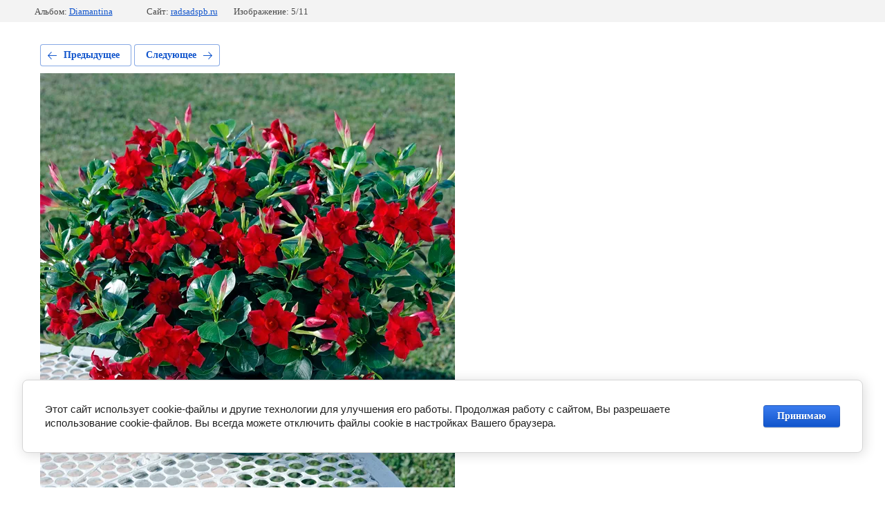

--- FILE ---
content_type: text/html; charset=utf-8
request_url: https://radsadspb.ru/odnoletniye-kultury-optovym-pokupatelyam-1/photo/542257815
body_size: 3519
content:
			
	
	
	




	






	<!doctype html>
	<html lang="ru">
	<head>
		<meta charset="UTF-8">
		<meta name="robots" content="all"/>
		<title>Diamantina Jade Scarlet_30144_3</title>
<!-- assets.top -->
<meta property="og:type" content="website">
<meta property="og:url" content="https://radsadspb.ru/odnoletniye-kultury-optovym-pokupatelyam-1/photo/542257815">
<meta property="vk:app_id" content="406360994">
<meta name="twitter:card" content="summary">
<!-- /assets.top -->

		<meta http-equiv="Content-Type" content="text/html; charset=UTF-8" />
		<meta name="description" content="Diamantina Jade Scarlet_30144_3" />
		<meta name="keywords" content="Diamantina Jade Scarlet_30144_3" />
		<meta name="viewport" content="width=device-width, initial-scale=1.0, maximum-scale=1.0, user-scalable=no">
		<meta name="yandex-verification" content="afc68c07cfdc4719" />
<meta name="google-site-verification" content="Y2ExmWOeZZFoD-PUnahT2qWWJxwk_cDOzVfqEaN20js" />
<meta name="google-site-verification" content="2tE04rx5cDh1rl_g0ipNASGqQdvKKZXlCnaqPykdj3g" />

            <!-- 46b9544ffa2e5e73c3c971fe2ede35a5 -->
            <script src='/shared/s3/js/lang/ru.js'></script>
            <script src='/shared/s3/js/common.min.js'></script>
        <link rel='stylesheet' type='text/css' href='/shared/s3/css/calendar.css' /><link rel='stylesheet' type='text/css' href='/shared/highslide-4.1.13/highslide.min.css'/>
<script type='text/javascript' src='/shared/highslide-4.1.13/highslide-full.packed.js'></script>
<script type='text/javascript'>
hs.graphicsDir = '/shared/highslide-4.1.13/graphics/';
hs.outlineType = null;
hs.showCredits = false;
hs.lang={cssDirection:'ltr',loadingText:'Загрузка...',loadingTitle:'Кликните чтобы отменить',focusTitle:'Нажмите чтобы перенести вперёд',fullExpandTitle:'Увеличить',fullExpandText:'Полноэкранный',previousText:'Предыдущий',previousTitle:'Назад (стрелка влево)',nextText:'Далее',nextTitle:'Далее (стрелка вправо)',moveTitle:'Передвинуть',moveText:'Передвинуть',closeText:'Закрыть',closeTitle:'Закрыть (Esc)',resizeTitle:'Восстановить размер',playText:'Слайд-шоу',playTitle:'Слайд-шоу (пробел)',pauseText:'Пауза',pauseTitle:'Приостановить слайд-шоу (пробел)',number:'Изображение %1/%2',restoreTitle:'Нажмите чтобы посмотреть картинку, используйте мышь для перетаскивания. Используйте клавиши вперёд и назад'};</script>
<link rel="icon" href="/favicon.ico" type="image/x-icon">
<link rel="apple-touch-icon" href="/touch-icon-iphone.png">
<link rel="apple-touch-icon" sizes="76x76" href="/touch-icon-ipad.png">
<link rel="apple-touch-icon" sizes="120x120" href="/touch-icon-iphone-retina.png">
<link rel="apple-touch-icon" sizes="152x152" href="/touch-icon-ipad-retina.png">
<meta name="msapplication-TileImage" content="/touch-w8-mediumtile.png"/>
<meta name="msapplication-square70x70logo" content="/touch-w8-smalltile.png" />
<meta name="msapplication-square150x150logo" content="/touch-w8-mediumtile.png" />
<meta name="msapplication-wide310x150logo" content="/touch-w8-widetile.png" />
<meta name="msapplication-square310x310logo" content="/touch-w8-largetile.png" />

<!--s3_require-->
<link rel="stylesheet" href="/g/basestyle/1.0.1/gallery2/gallery2.css" type="text/css"/>
<link rel="stylesheet" href="/g/basestyle/1.0.1/cookie.message/cookie.message.css" type="text/css"/>
<link rel="stylesheet" href="/g/basestyle/1.0.1/gallery2/gallery2.blue.css" type="text/css"/>
<script type="text/javascript" src="/g/basestyle/1.0.1/gallery2/gallery2.js" async></script>
<link rel="stylesheet" href="/g/basestyle/1.0.1/cookie.message/cookie.message.blue.css" type="text/css"/>
<script type="text/javascript" src="/g/basestyle/1.0.1/cookie.message/cookie.message.js" async></script>
<!--/s3_require-->

<!--s3_goal-->
<script src="/g/s3/goal/1.0.0/s3.goal.js"></script>
<script>new s3.Goal({map:{"1476702":{"goal_id":"1476702","object_id":"11839815","event":"submit","system":"metrika","label":"42e8b67a71eca339","code":"anketa"},"1476902":{"goal_id":"1476902","object_id":"9750015","event":"submit","system":"metrika","label":"04fa0c86142fbb6a","code":"anketa"},"1477102":{"goal_id":"1477102","object_id":"52634841","event":"submit","system":"metrika","label":"3ac6705b13e6a109","code":"anketa"}}, goals: [], ecommerce:[]});</script>
<!--/s3_goal-->

	</head>
	<body>
		<div class="g-page g-page-gallery2 g-page-gallery2--photo">

		
		
			<div class="g-panel g-panel--fill g-panel--no-rounded g-panel--fixed-top">
	<div class="g-gallery2-info ">
					<div class="g-gallery2-info__item">
				<div class="g-gallery2-info__item-label">Альбом:</div>
				<a href="/odnoletniye-kultury-optovym-pokupatelyam-1/album/diamantina" class="g-gallery2-info__item-value">Diamantina</a>
			</div>
				<div class="g-gallery2-info__item">
			<div class="g-gallery2-info__item-label">Сайт:</div>
			<a href="//radsadspb.ru" class="g-gallery2-info__item-value">radsadspb.ru</a>

			<div class="g-gallery2-info__item-label">Изображение: 5/11</div>
		</div>
	</div>
</div>
			<h1></h1>
			
										
										
			
			
			<a href="/odnoletniye-kultury-optovym-pokupatelyam-1/photo/542257615" class="g-button g-button--invert g-button--arr-left">Предыдущее</a>
			<a href="/odnoletniye-kultury-optovym-pokupatelyam-1/photo/542258015" class="g-button g-button--invert g-button--arr-right">Следующее</a>

			
			<div class="g-gallery2-preview ">
	<img src="/thumb/2/dIjoFxY9s0tlBPNvhT59zQ/800r600/d/diamantina_jade_scarlet_30144_3.png">
</div>

			
			<a href="/odnoletniye-kultury-optovym-pokupatelyam-1/photo/542257615" class="g-gallery2-thumb g-gallery2-thumb--prev">
	<span class="g-gallery2-thumb__image"><img src="/thumb/2/chgcOS2k9E4T81BbJgHpHA/160r120/d/diamantina_jade_white_30145_1.png"></span>
	<span class="g-link g-link--arr-left">Предыдущее</span>
</a>
			
			<a href="/odnoletniye-kultury-optovym-pokupatelyam-1/photo/542258015" class="g-gallery2-thumb g-gallery2-thumb--next">
	<span class="g-gallery2-thumb__image"><img src="/thumb/2/iJlYd_XD8eCILGMxn3Qnpg/160r120/d/diamantina_jade_scarlet_30144_2.png"></span>
	<span class="g-link g-link--arr-right">Следующее</span>
</a>
			
			<div class="g-line"><a href="/odnoletniye-kultury-optovym-pokupatelyam-1/album/diamantina" class="g-button g-button--invert">Вернуться в галерею</a></div>

		
			</div>

	
<!-- assets.bottom -->
<!-- </noscript></script></style> -->
<script src="/my/s3/js/site.min.js?1769595681" ></script>
<script src="https://cp.onicon.ru/loader/587f4add286688d07b8b45ad.js" data-auto async></script>
<!-- Yandex.Metrika counter -->
<script type="text/javascript">
    (function(m,e,t,r,i,k,a){
        m[i]=m[i]||function(){(m[i].a=m[i].a||[]).push(arguments)};
        m[i].l=1*new Date();
        k=e.createElement(t),a=e.getElementsByTagName(t)[0],k.async=1,k.src=r,a.parentNode.insertBefore(k,a)
    })(window, document,'script','//mc.yandex.ru/metrika/tag.js', 'ym');

    ym(51465587, 'init', {accurateTrackBounce:true, trackLinks:true, clickmap:true, params: {__ym: {isFromApi: 'yesIsFromApi'}}});
</script>
<noscript><div><img src="https://mc.yandex.ru/watch/51465587" style="position:absolute; left:-9999px;" alt="" /></div></noscript>
<!-- /Yandex.Metrika counter -->
<script >/*<![CDATA[*/
var megacounter_key="86907f4656b46345d1ccfc47f87229f1";
(function(d){
    var s = d.createElement("script");
    s.src = "//counter.megagroup.ru/loader.js?"+new Date().getTime();
    s.async = true;
    d.getElementsByTagName("head")[0].appendChild(s);
})(document);
/*]]>*/</script>


					<!--noindex-->
		<div id="s3-cookie-message" class="s3-cookie-message-wrap">
			<div class="s3-cookie-message">
				<div class="s3-cookie-message__text">
					Этот сайт использует cookie-файлы и другие технологии для улучшения его работы. Продолжая работу с сайтом, Вы разрешаете использование cookie-файлов. Вы всегда можете отключить файлы cookie в настройках Вашего браузера.
				</div>
				<div class="s3-cookie-message__btn">
					<div id="s3-cookie-message__btn" class="g-button">
						Принимаю
					</div>
				</div>
			</div>
		</div>
		<!--/noindex-->
	
<script >/*<![CDATA[*/
$ite.start({"sid":1548587,"vid":1556567,"aid":1839959,"stid":4,"cp":21,"active":true,"domain":"radsadspb.ru","lang":"ru","trusted":false,"debug":false,"captcha":3,"onetap":[{"provider":"vkontakte","provider_id":"51978901","code_verifier":"METkYkwGFDWMzIUcZN23NZhWYWmdZzMFDZzlYN41NU2"}]});
/*]]>*/</script>
<!-- /assets.bottom -->
</body>
	</html>


--- FILE ---
content_type: text/javascript
request_url: https://counter.megagroup.ru/86907f4656b46345d1ccfc47f87229f1.js?r=&s=1280*720*24&u=https%3A%2F%2Fradsadspb.ru%2Fodnoletniye-kultury-optovym-pokupatelyam-1%2Fphoto%2F542257815&t=Diamantina%20Jade%20Scarlet_30144_3&fv=0,0&en=1&rld=0&fr=0&callback=_sntnl1769633426992&1769633426992
body_size: 94
content:
//:1
_sntnl1769633426992({date:"Wed, 28 Jan 2026 20:50:27 GMT", res:"1"})